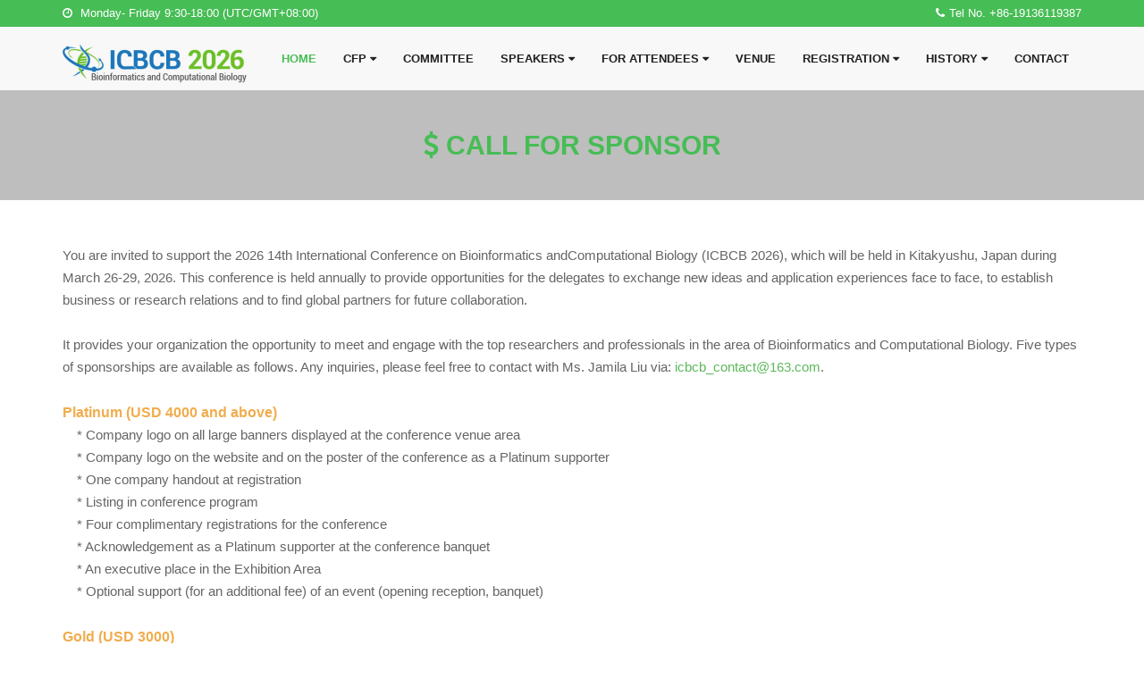

--- FILE ---
content_type: text/html
request_url: https://www.icbcb.org/sponsor.html
body_size: 3033
content:
<!DOCTYPE html>
<html lang="en">
<head>
<meta charset="utf-8">
<title>ICBCB2026</title>
<link rel="shortcut icon" href="favicon.ico" >
<meta name="viewport" content="width=device-width, initial-scale=1.0" />
<meta name="author" content="" />
<!-- css -->
<meta http-equiv="Content-Type" content="text/html; charset=utf-8">
<link href="css/bootstrap.min.css" rel="stylesheet" />
<link href="css/fancybox/jquery.fancybox.css" rel="stylesheet"> 
<link href="css/flexslider.css" rel="stylesheet" />
<link href="css/style.css" rel="stylesheet" />
<link href="css/mobile-fix.css" rel="stylesheet" />
 
<!-- HTML5 shim, for IE6-8 support of HTML5 elements -->
<!--[if lt IE 9]>
      <script src=""></script>
    <![endif]-->

</head>
<body>
<div id="wrapper">
<div class="top">
<div class="topbar">
  <div class="container">
    <div class="row">
      <div class="col-md-12">
        <p class="pull-left hidden-xs"><i class="fa fa-clock-o"></i><span>
		Monday- Friday 9:30-18:00 (UTC/GMT+08:00)</span>
        <p class="pull-right"><i class="fa fa-phone"></i>Tel No. +86-19136119387</p>
      </div>
    </div>
  </div>
</div>
	<!-- start header -->
		<header>
        <div class="navbar navbar-default navbar-static-top">
            <div class="container">
                <div class="navbar-header">
                    <button type="button" class="navbar-toggle" data-toggle="collapse" data-target=".navbar-collapse">
                        <span class="icon-bar"></span>
                        <span class="icon-bar"></span>
                        <span class="icon-bar"></span>
                    </button>
                    <a class="navbar-brand" href="index.html"><img src="img/logo.png" alt="logo"/></a>
                </div>
                <div class="navbar-collapse collapse ">
                    <ul class="nav navbar-nav">
                        <li class="active"><a href="index.html">Home</a></li> 
						 <li class="dropdown">
                        <a href="#" data-toggle="dropdown" class="dropdown-toggle">
						CFP <i class="fa fa-caret-down"></i></a>
                        <ul class="dropdown-menu">
                            <li><a href="cfp.html">Call for papers</a></li>
                            <li><a href="workshop.html">Workshop</a></li>
                            <li><a href="ss.html">Special Session</a></li>                        </ul>
                    </li>

                        <li><a href="com.html">Committee</a></li>
                        <li class="dropdown">
                        <a href="keynote.html" data-toggle="dropdown" class="dropdown-toggle">
						Speakers <i class="fa fa-caret-down"></i></a>
                        <ul class="dropdown-menu">
                            <li><a href="keynote.html">Keynote Speakers</a></li>
                            <li><a href="invited.html">Invited Speakers</a></li>
                                                   </ul>
                    </li>
						 <li class="dropdown">
                        <a href="#" data-toggle="dropdown" class="dropdown-toggle">
						For Attendees <i class="fa fa-caret-down"></i></a>
                        <ul class="dropdown-menu">
                            <li><a href="news.html">Latest News</a></li>
                            <li><a href="sub.html">Submission</a></li>
                            <li><a href="date.html">Important Dates</a></li>
                            <li><a href="program.html">Program</a></li> 
                            <li><a href="visa.html">Visit&Visa</a></li>
                        </ul>
                    </li> 
						<li><a href="venue.html">Venue</a></li>
                        <li class="dropdown">
                        <a href="#" data-toggle="dropdown" class="dropdown-toggle">
						Registration <i class="fa fa-caret-down"></i></a>
                        <ul class="dropdown-menu">
                            <li><a href="reg.html">Registration</a></li>
                            <li><a href="sponsor.html">Call for Sponsor</a></li>
                                                    </ul>
                    </li>

<li class="dropdown">
                        <a href="#" data-toggle="dropdown" class="dropdown-toggle">History <i class="fa fa-caret-down"></i></a>
<ul class="dropdown-menu">
<li><a href="ICBCB2025.html">ICBCB 2025</a></li><li><a href="ICBCB2024.html">ICBCB 2024</a></li><li><a href="ICBCB2023.html">ICBCB 2023</a></li><li><a href="ICBCB2022.html">ICBCB 2022</a></li><li><a href="ICBCB2021.html">ICBCB 2021</a></li>
<li><a href="ICBCB2020.html">ICBCB 2020</a></li>                            <li><a href="ICBCB2019.html">ICBCB 2019</a></li>
                            <li><a href="ICBCB2018.html">ICBCB 2018</a></li>
                            <li><a href="history.html">ICBCB 2017-2013</a></li> 
                            </ul>
                        </li>
<li><a href="contact.html">Contact</a></li>
                                            </ul>
                </div>
            </div>
        </div>
	</header>
	</div>
	<!-- end header -->
	<section id="inner-headline">
	<div class="container">
	
		<div class="row">
			<div class="col-lg-12">
				<h2 class="pageTitle"><i class="fa fa-usd"></i> Call for Sponsor </h2>
			</div>
		</div>
	</div>
	</section>
	<section id="content">
	<div class="container">	 
		<div class="row"> 
							<div class="col-md-12">
								<div class="about-logo">
									<p class="MsoNormal" align="left" style="text-align: left; line-height: 19.2pt; margin-bottom: 7.5pt">
									<span style="font-size: 11pt">You are 
									invited to support the 2026 14th 
									International Conference on Bioinformatics 
									andComputational Biology (ICBCB 2026), which will be held in 
									Kitakyushu, Japan during March 26-29, 2026. This 
									conference is held annually to provide 
									opportunities for the delegates to exchange 
									new ideas and application experiences face 
									to face, to establish business or research 
									relations and to find global partners for 
									future collaboration.<br>
									<br>
									It provides your organization the 
									opportunity to meet and engage with the top 
									researchers and professionals in the area of 
									Bioinformatics and Computational Biology. 
									Five types of sponsorships are available as 
									follows. Any inquiries, please feel free to 
									contact with Ms. <span lang="zh-cn">Jamila 
									Liu</span> via:
									<a href="mailto:sunnylaw@cbees.org">
									<font color="#5CB85C">icbcb_contact@163.com</font></a>. <br>
									<br>
									</span><b><font size="3" color="#F0AD4E">
									Platinum (USD 4000 and above)</font></b><span style="font-size: 11pt"><font color="#F0AD4E"><br>
&nbsp;&nbsp;&nbsp; </font>* Company logo on all large banners displayed at the 
									conference venue area<br>
&nbsp;&nbsp;&nbsp; * Company logo on the website and on the poster of the 
									conference as a Platinum supporter<br>
&nbsp;&nbsp;&nbsp; * One company handout at registration<br>
&nbsp;&nbsp;&nbsp; * Listing in conference program<br>
&nbsp;&nbsp;&nbsp; * Four complimentary registrations for the conference<br>
&nbsp;&nbsp;&nbsp; * Acknowledgement as a Platinum supporter at the conference 
									banquet<br>
&nbsp;&nbsp;&nbsp; * An executive place in the Exhibition Area<br>
&nbsp;&nbsp;&nbsp; * Optional support (for an additional fee) of an event 
									(opening reception, banquet)<br>
									<br>
									</span><b><font size="3">
									<font color="#F0AD4E">Gold (USD 3000)</font><br>
									</font></b><span style="font-size: 11pt">&nbsp;&nbsp;&nbsp; 
									* Company logo on all large banners 
									displayed at the conference venue area<br>
&nbsp;&nbsp;&nbsp; * Company logo on the website and on the poster of the 
									conference as a Gold supporter<br>
&nbsp;&nbsp;&nbsp; * One company handout at registration<br>
&nbsp;&nbsp;&nbsp; * Listing in conference program<br>
&nbsp;&nbsp;&nbsp; * Three complimentary registrations for the conference<br>
&nbsp;&nbsp;&nbsp; * Acknowledgement as a Gold supporter at the conference 
									banquet<br>
&nbsp;&nbsp;&nbsp; * An executive place in the Exhibition Area<br>
									<br>
									</span><b><font size="3" color="#F0AD4E">
									Silver (USD 2000)</font></b><span style="font-size: 11pt"><br>
&nbsp;&nbsp;&nbsp; * Company logo on the website and on the poster of the 
									conference as a Silver supporter<br>
&nbsp;&nbsp;&nbsp; * Two complimentary registrations for the conference<br>
&nbsp;&nbsp;&nbsp; * A table and chairs in the Exhibition Area<br>
									<br>
									</span><b><font size="3">
									<font color="#F0AD4E">Bronze (USD 1500</font></font><font size="3"><font color="#F0AD4E">)</font><br>
									</font></b><span style="font-size: 11pt">&nbsp;&nbsp;&nbsp; 
									* Company logo on the website and on the 
									poster of the conference as a Bronze 
									supporter<br>
&nbsp;&nbsp;&nbsp; * One complimentary conference registration<br>
&nbsp;&nbsp;&nbsp; * A roll-up in the Exhibition Area<br>
									<br>
									</span><b><font size="3">
									<font color="#F0AD4E">Start-up (USD 800): A 
									new level introduced by ICBCB 202<span lang="zh-cn">6</span> to 
									promote start-ups.</font><br>
									</font></b><span style="font-size: 11pt">&nbsp;&nbsp;&nbsp;&nbsp; 
									* Company logo on the website and on the 
									poster of the conference as a start-up 
									supporter.<br>
&nbsp;&nbsp;&nbsp;&nbsp; * A roll-up in the Exhibition Area.</span></p>
									<p class="MsoNormal" align="left" style="text-align: left; line-height: 19.2pt; margin-bottom: 7.5pt">
									<b><font color="#F0AD4E" size="3">Best Paper 
									Award (USD 300)</font></b><span style="font-size: 11pt"><br>
&nbsp;&nbsp;&nbsp; * Company logo on the website and on the poster of the 
									conference as a Best Paper Award supporter.</span></p>
									<p>&nbsp;</div>  
							</div>
						</div>
	</div>
	</section>
	<footer>
	<div id="sub-footer">
		<div class="container">
			<div class="row">
				<div class="col-sm-6" class="col-sm-12">
					<div class="copyright">
						<p>
							COPYRIGHT © 2026 14th International 
							Conference on Bioinformatics and Computational 
							Biology (ICBCB 2026) ALL RIGHTS RESERVED.
						</p>
					</div>
				</div>
			</div>
		</div>
	</div>
	</footer>
</div>
<!-- javascript
    ================================================== -->
<!-- Placed at the end of the document so the pages load faster -->
<script src="js/jquery.js"></script>
<script src="js/jquery.easing.1.3.js"></script>
<script src="js/bootstrap.min.js"></script>
<script src="js/jquery.fancybox.pack.js"></script>
<script src="js/jquery.fancybox-media.js"></script>  
<script src="js/jquery.flexslider.js"></script>
<script src="js/animate.js"></script>
<!-- Vendor Scripts -->
<script src="js/modernizr.custom.js"></script>
<script src="js/jquery.isotope.min.js"></script>
<script src="js/jquery.magnific-popup.min.js"></script>
<script src="js/animate.js"></script>
<script src="js/custom.js"></script>
<script type="text/javascript" src="js/posfixed.js"></script>
<script type="text/javascript">
$(function(){
	$('.top').posfixed({
		distance : 0,
		pos : 'top',
		type : 'while',
		hide : false
	});
});
</script>
</body>
</html>

--- FILE ---
content_type: text/css
request_url: https://www.icbcb.org/css/style.css
body_size: 8039
content:
@import url("http://fonts.googleapis.com/css?family=Noto+Serif:400,400italic,700|Open+Sans:400,600,700");
@import url("font-awesome.css");
@import url("animate.css");

body {
  font-family: "Open Sans", Arial, sans-serif;
  font-weight: 300;
  line-height: 1.6em;
  color: #656565;
  font-size: 13px;
}

/* 添加全局图片响应式 */
img {
  max-width: 100%;
  height: auto;
}

/* 添加表格响应式滚动 */
.table-responsive {
  width: 100%;
  overflow-x: auto;
  -webkit-overflow-scrolling: touch;
}

a:active {
  outline: 0;
}

.clear {
  clear: both;
}

h1,
h2 {
  font-weight: 600;
  line-height: 1.1em;
  color: #333;
  margin-bottom: 20px;
  text-transform: uppercase;
}
h3,
h4,
h5,
h6 {
  line-height: 1.1em;
  color: #333;
  margin-bottom: 20px;
}
input,
button,
select,
textarea {
  border-radius: 0px !important;
}
.timetable {
  background: #ff9818;
  padding: 5px 23px;
}
.timetable hr {
  color: #fff;
  padding-top: 29px;
  margin-bottom: 20px !important;
}
.timetable dl {
  color: #fff;
}
.timetable dt {
  color: #fff;
}
.timetable dd {
  color: #fff;
}
#wrapper {
  width: 100%;
  margin: 0;
  padding: 0;
}
.top {
  z-index: 999;
  width: 100%;
}
ul.withArrow {
}
ul.withArrow li {
}
.tlinks {
  text-indent: -9999px;
  height: 0;
  line-height: 0;
  font-size: 0;
  overflow: hidden;
}
ul.withArrow li span {
  margin-right: 10px;

  font-weight: 700;

  color: #46bd55;

  border: 1px solid;

  padding: 4px 8px;

  font-size: 11px;

  border-radius: 50%;

  height: 20px;

  width: 20px;
}
.widget {
  color: #858585;
}
.row,
.row-fluid {
  /*margin-bottom:30px;*/
}

.row .row,
.row-fluid .row-fluid {
  margin-bottom: 30px;
}

.row.nomargin,
.row-fluid.nomargin {
  margin-bottom: 0;
}
.about-image img {
  width: 100%;
}
img.img-polaroid {
  margin: 0 0 20px 0;
}
.img-box {
  max-width: 100%;
}
.navbar-default .navbar-toggle {
  border-color: #fff;
  margin-top: 17px;
}
.service-v1 h3 {
  font-size: 16px;

  color: #46bd55;

  font-weight: bold;

  margin-bottom: 10px;
}
.section-padding {
  padding: 10px 0;
}
/*  Header
==================================== */
.topbar {
  background-color: #46bd55;
  padding: 5px 0;
  color: #fff;
}
.topbar .container .row {
  margin: 0;
  padding: 0;
}
.topbar .container .row .col-md-12 {
  padding: 0;
}
.topbar p {
  margin: 0;
  display: inline-block;
  font-size: 13px;
  color: #ffffff;
}
.topbar p > i {
  margin-right: 5px;
  color: #ffffff;
}
.topbar p:last-child {
  text-align: right;
}
header .navbar {
  margin-bottom: 0;
}

.navbar-default {
  border: none;
}

.navbar-brand {
  color: #222;
  text-transform: uppercase;
  font-size: 24px;
  font-weight: 700;
  line-height: 1em;
  letter-spacing: -1px;
  margin-top: 14px;
  padding: 0 0 0 15px;
}
.navbar-default .navbar-brand {
  color: #1891ec;
}

header .navbar-collapse ul.navbar-nav {
  float: right;
  margin-right: 0;
}
header .navbar {
  min-height: 70px;
  padding: 18px 0;
}
.home-page header .navbar-default {
  background: #ffffff;
  /* position: absolute; */
  width: 100%;
}

header .nav li a:hover,
header .nav li a:focus,
header .nav li.active a,
header .nav li.active a:hover,
header .nav li a.dropdown-toggle:hover,
header .nav li a.dropdown-toggle:focus,
header .nav li.active ul.dropdown-menu li a:hover,
header .nav li.active ul.dropdown-menu li.active a {
  -webkit-transition: all 0.3s ease;
  -moz-transition: all 0.3s ease;
  -ms-transition: all 0.3s ease;
  -o-transition: all 0.3s ease;
  transition: all 0.3s ease;
}

header .navbar-default .navbar-nav > .open > a,
header .navbar-default .navbar-nav > .open > a:hover,
header .navbar-default .navbar-nav > .open > a:focus {
  -webkit-transition: all 0.3s ease;
  -moz-transition: all 0.3s ease;
  -ms-transition: all 0.3s ease;
  -o-transition: all 0.3s ease;
  transition: all 0.3s ease;
}

header .navbar {
  /* min-height: 62px; */
  padding: 0;
}

header .navbar-nav > li {
  padding-bottom: 12px;
  padding-top: 12px;
  padding: 0 !important;
}

header .navbar-nav > li > a {
  /* padding-bottom: 6px; */
  /* padding-top: 5px; */
  margin-left: 2px;
  line-height: 19px;
  font-weight: 700;
  -webkit-transition: all 0.3s ease;
  -moz-transition: all 0.3s ease;
  -ms-transition: all 0.3s ease;
  -o-transition: all 0.3s ease;
  transition: all 0.3s ease;
}

.dropdown-menu li a:hover {
  color: #fff !important;
  background: #46bd55 !important;
}

header .nav .caret {
  border-bottom-color: #ffffff;
  border-top-color: #ffffff;
}
.navbar-default .navbar-nav > .active > a,
.navbar-default .navbar-nav > .active > a:hover,
.navbar-default .navbar-nav > .active > a:focus {
  background-color: #fff;
}
.navbar-default .navbar-nav > .open > a,
.navbar-default .navbar-nav > .open > a:hover,
.navbar-default .navbar-nav > .open > a:focus {
  background-color: #fff;
}

.dropdown-menu {
  box-shadow: none;
  border-radius: 0;
  border: none;
}

.dropdown-menu li:last-child {
  padding-bottom: 0 !important;
  margin-bottom: 0;
}

header .nav li .dropdown-menu {
  padding: 0;
  background: #ffffff;
  box-shadow: 1px 2px 2px rgba(0, 0, 0, 0.22);
}

header .nav li .dropdown-menu li a {
  line-height: 28px;
  padding: 3px 12px;
}

/* --- menu --- */
.flex-caption p {
  line-height: 22px;
  font-weight: 300;
  color: #d2d2d2;
}
header .navigation {
  float: right;
}

header ul.nav li {
  border: none;
  margin: 0;
}

header ul.nav li a {
  font-size: 13px;
  border: none;
  font-weight: 600;
  text-transform: uppercase;
  padding: 25px 13px;
}

header ul.nav li ul li a {
  font-size: 12px;
  border: none;
  font-weight: 300;
  text-transform: uppercase;
}

.navbar .nav > li > a {
  color: #212121;
  text-shadow: none;
  border: 1px solid rgba(255, 255, 255, 0) !important;
}

.navbar .nav a:hover {
  background: none;
  color: #ff9818;
}

.navbar .nav > .active > a,
.navbar .nav > .active > a:hover {
  background: none;
}

.navbar .nav > .active > a:active,
.navbar .nav > .active > a:focus {
  background: none;
  outline: 0;
  font-weight: 700;
}

.navbar .nav li .dropdown-menu {
  z-index: 2000;
}

header ul.nav li ul {
  margin-top: 1px;
}
header ul.nav li ul li ul {
  margin: 1px 0 0 1px;
}
.dropdown-menu .dropdown i {
  position: absolute;
  right: 0;
  margin-top: 3px;
  padding-left: 20px;
}

.navbar .nav > li > .dropdown-menu:before {
  display: inline-block;
  border-right: none;
  border-bottom: none;
  border-left: none;
  border-bottom-color: none;
  content: none;
}
.navbar-default .navbar-nav > .active > a,
.navbar-default .navbar-nav > .active > a:hover,
.navbar-default .navbar-nav > .active > a:focus {
  color: #46bd55;
  border-radius: 0;
}
.navbar-default .navbar-nav > li > a:hover,
.navbar-default .navbar-nav > li > a:focus {
  color: #46bd55;
  background-color: transparent;
}

ul.nav li.dropdown a {
  z-index: 1000;
  display: block;
}

select.selectmenu {
  display: none;
}
.pageTitle {
  color: #fff;
  /*margin: 30px 0 3px;*/
  display: inline-block;
}

#banner {
  width: 100%;
  background: #000;
  position: relative;
  margin: 0;
  padding: 0;
}

/*  Sliders
==================================== */
/* --- flexslider --- */
#main-slider:before {
  content: "";
  width: 100%;
  height: 100%;
  background: rgba(43, 150, 204, 0.1);
  z-index: 1;
  position: absolute;
}
.flex-direction-nav a {
  display: none;
}
.flexslider {
  padding: 0;
  background: #fff;
  position: relative;
  zoom: 1;
}
.flex-direction-nav .flex-prev {
  left: 0px;
}
.flex-direction-nav .flex-next {
  right: 0px;
}
.flex-caption {
  zoom: 1;
  bottom: 198px;
  background-color: transparent;
  color: #fff;
  margin: 0;
  padding: 2px 25px 0px 30px; /* position: absolute; */
  left: 0;
  text-align: center;
  margin: 0 auto;
  right: 0px;
  display: inline-block;
  bottom: 90px;
  width: 50%;
  right: 0 !important;
  border-radius: 15px 15px 0 0; /* display: none; */
}
.flex-caption h3 {
  color: #fff;
  letter-spacing: 0px;
  margin-bottom: 20px; /* text-transform: uppercase; */
  font-size: 46px;
  font-weight: 700;
  text-shadow: -1px 1px 3px rgba(0, 0, 0, 0.44);
}
.flex-caption p {
  margin: 12px 0 18px;
  font-size: 19px;
  font-weight: 400;
}
.skill-home {
  margin-bottom: 20px;
  margin-top: -102px;
  position: relative;
  z-index: 9;
}
.c1 {
  border: #ed5441 1px solid;
  background: #ed5441;
}
.c2 {
  border: #24c4db 1px solid;
  background: #24c4db;
}
.c3 {
  border: #1891ec 1px solid;
  background: #1891ec;
}
.c4 {
  border: #609cec 1px solid;
  background: #609cec;
}
.skill-home .icons {
  padding: 20px;
  width: 94px; /* height: 94px; */
  color: #fff;
  font-size: 42px;
  font-size: 38px;
  text-align: center;
  -ms-border-radius: 50%;
  -moz-border-radius: 50%;
  -webkit-border-radius: 50%;
  border-radius: 0;
  display: inline-table;
  color: #46bd55;
  background: transparent;
  border-radius: 0;
  background: #ffffff;
  border: none;
  width: 100%;
  border: 1px solid #ffffff;
  box-shadow: 0px -4px 5px 0px rgba(0, 0, 0, 0.28);
  border-bottom: 2px solid #46bd55;
}
.skill-home h2 {
  padding-top: 20px;
  font-size: 36px;
  font-weight: 700;
}
.testimonial-solid {
  padding: 50px 0 60px 0;
  margin: 0 0 0 0;
  background: #ffffff;
  text-align: center;
}
.testi-icon-area {
  text-align: center;
  position: absolute;
  top: -84px;
  margin: 0 auto;
  width: 100%;
}
.testi-icon-area .quote {
  padding: 15px 0 0 0;
  margin: 0 0 0 0;
  background: #ffffff;
  text-align: center;
  color: #1891ec;
  display: inline-table;
  width: 70px;
  height: 70px;
  -ms-border-radius: 50%;
  -moz-border-radius: 50%;
  -webkit-border-radius: 50%;
  border-radius: 50%;
  font-size: 42px;
  border: 1px solid #1891ec;
  display: none;
}

.testi-icon-area .carousel-inner {
  margin: 20px 0;
}
.carousel-indicators {
  bottom: -30px;
}
.text-center img {
  margin: auto;
}
.aboutUs {
  padding: 40px 0;
  background: #f2f2f2;
}
img.img-center {
  margin: 0 auto;
  display: block;
  max-width: 100%;
}
.home-about {
  padding: 60px 0 0px;
}
.home-about hr {
  padding: 0;
  margin: 0;
}
.home-about .info-box {
}
/* Testimonial
----------------------------------*/
.testimonial-area {
  padding: 0 0 0 0;
  margin: 0;
  background: url(../img/low-poly01.jpg) fixed center center;
  background-size: cover;
  -webkit-background-size: cover;
  -moz-background-size: cover;
  -ms-background-size: cover;
}
.testimonial-solid p {
  color: #000000;
  font-size: 16px;
  line-height: 30px;
  font-style: italic;
}
section.hero-text {
  background: #f4783b;
  padding: 50px 0 50px 0;
  color: #fff;
}
section.hero-text h1 {
  color: #fff;
}

/* Clients
------------------------------------ */
#clients {
  padding: 60px 0;
}
#clients .client .img {
  height: 76px;
  width: 138px;
  cursor: pointer;
  -webkit-transition: box-shadow 0.1s linear;
  -moz-transition: box-shadow 0.1s linear;
  transition: box-shadow 0.1s linear;
}
#clients .client .img:hover {
  cursor: pointer;
  /*box-shadow: 0px 0px 2px 0px rgb(155, 155, 155);*/
  border-radius: 8px;
}
#clients .client .client1 {
  background: url("../img/client1.png") 0 -75px;
}
#clients .client .client1:hover {
  background-position: 1px 0px;
}
#clients .client .client2 {
  background: url("../img/client2.png") 0 -75px;
}
#clients .client .client2:hover {
  background-position: -1px 0px;
}
#clients .client .client3 {
  background: url("../img/client3.png") 0 -76px;
}
#clients .client .client3:hover {
  background-position: 0px 0px;
}

/* Content
==================================== */

#content {
  position: relative;
  background: #ffffff;
  padding: 50px 0 0px 0;
}

.cta-text {
  text-align: center;
  margin-top: 10px;
}

.big-cta .cta {
  margin-top: 10px;
}

.box {
  width: 100%;
}
.box-gray {
  background: #f8f8f8;
  padding: 20px 20px 30px;
}
.box-gray h4,
.box-gray i {
  margin-bottom: 20px;
}
.box-bottom {
  padding: 20px 0;
  text-align: center;
}
.box-bottom a {
  color: #fff;
  font-weight: 700;
}
.box-bottom a:hover {
  color: #eee;
  text-decoration: none;
}
.help-block ul li {
  list-style: none;
  color: red;
  padding: 0;
  margin: 0;
}

/* Bottom
==================================== */

#bottom {
  background: #fcfcfc;
  padding: 50px 0 0;
}
/* twitter */
#twitter-wrapper {
  text-align: center;
  width: 70%;
  margin: 0 auto;
}
#twitter em {
  font-style: normal;
  font-size: 13px;
}

#twitter em.twitterTime a {
  font-weight: 600;
}

#twitter ul {
  padding: 0;
  list-style: none;
}
#twitter ul li {
  font-size: 20px;
  line-height: 1.6em;
  font-weight: 300;
  margin-bottom: 20px;
  position: relative;
  word-break: break-word;
}
.noTopMrgn {
  margin-top: 0px;
  padding-top: 0px;
  background: #fff;
}
.coloured {
  color: #46bd55;
}
/* page headline
==================================== */

#inner-headline {
  margin: 0;
  padding: 0;
  position: relative;
  background: #ededed;
}
section#inner-headline:after {
  content: "";
  background: rgba(0, 0, 0, 0.2);
  z-index: 2;
  position: absolute;
  width: 100%;
  top: 0px;
  bottom: 0px;
}

#inner-headline h2.pageTitle {
  color: #46bd55;
  padding: 25px 0;
  display: block;
  text-align: center;
  position: relative;
  z-index: 3;
}

/* --- breadcrumbs --- */
#inner-headline ul.breadcrumb {
  margin: 40px 0;
  float: left;
}

#inner-headline ul.breadcrumb li {
  margin-bottom: 0;
  padding-bottom: 0;
}
#inner-headline ul.breadcrumb li {
  font-size: 13px;
  color: #fff;
}

#inner-headline ul.breadcrumb li i {
  color: #dedede;
}

#inner-headline ul.breadcrumb li a {
  color: #fff;
}

ul.breadcrumb li a:hover {
  text-decoration: none;
}

/* Forms
============================= */

/* --- contact form  ---- */
form#contactform input[type="text"] {
  width: 100%;
  border: 1px solid #f5f5f5;
  min-height: 40px;
  padding-left: 20px;
  font-size: 13px;
  padding-right: 20px;
  -webkit-box-sizing: border-box;
  -moz-box-sizing: border-box;
  box-sizing: border-box;
}

form#contactform textarea {
  border: 1px solid #f5f5f5;
  width: 100%;
  padding-left: 20px;
  padding-top: 10px;
  font-size: 13px;
  padding-right: 20px;
  -webkit-box-sizing: border-box;
  -moz-box-sizing: border-box;
  box-sizing: border-box;
}

form#contactform .validation {
  font-size: 11px;
}

#sendmessage {
  border: 1px solid #e6e6e6;
  background: #f6f6f6;
  display: none;
  text-align: center;
  padding: 15px 12px 15px 65px;
  margin: 10px 0;
  font-weight: 600;
  margin-bottom: 30px;
}

#sendmessage.show,
.show {
  display: block;
}

form#commentform input[type="text"] {
  width: 100%;
  min-height: 40px;
  padding-left: 20px;
  font-size: 13px;
  padding-right: 20px;
  -webkit-box-sizing: border-box;
  -moz-box-sizing: border-box;
  box-sizing: border-box;
  -webkit-border-radius: 2px 2px 2px 2px;
  -moz-border-radius: 2px 2px 2px 2px;
  border-radius: 2px 2px 2px 2px;
}

form#commentform textarea {
  width: 100%;
  padding-left: 20px;
  padding-top: 10px;
  font-size: 13px;
  padding-right: 20px;
  -webkit-box-sizing: border-box;
  -moz-box-sizing: border-box;
  box-sizing: border-box;
  -webkit-border-radius: 2px 2px 2px 2px;
  -moz-border-radius: 2px 2px 2px 2px;
  border-radius: 2px 2px 2px 2px;
}

/* --- search form --- */
.search {
  float: right;
  margin: 35px 0 0;
  padding-bottom: 0;
}

#inner-headline form.input-append {
  margin: 0;
  padding: 0;
}

.about-text h3 {
  font-size: 22px;
  padding-bottom: 20px;
}

.about-text .btn {
  margin-top: 20px;
  //font-size: 15px;
  //text-align: justify;
}

.about-image img {
}

.about-text ul {
  margin-top: 30px;
  padding: 0;
}

.about-text li {
  margin-bottom: 10px;
  //
  font-weight: bold;
  list-style: none;
}

.about-text-2 img {
  border: 5px solid #ddd;
  margin-bottom: 20px;
}

.about-text-2 p {
  margin-bottom: 20px;
}

#call-to-action {
  background: url(../images/bg/about.jpg) no-repeat;
  background-attachment: fixed;
  background-position: top center;
  padding: 100px 0;
  color: #fff;
}

.call-to-action h3 {
  font-size: 40px;
  letter-spacing: 15px;
  color: #fff;
  padding-bottom: 30px;
}

.call-to-action p {
  color: #999;
  padding-bottom: 20px;
}

.call-to-action .btn-primary {
  background-color: transparent;
  border-color: #999;
}

.call-to-action .btn-primary:hover {
  background-color: #151515;
  color: #999;
  border-color: #151515;
}

#call-to-action-2 {
  background-color: #2ab975;
  padding: 50px 0;
}
#call-to-action-2 h3 {
  color: #eaeaea;
  font-size: 28px;
  font-weight: 400;
}
#call-to-action-2 p {
  color: #eaeaea;
  font-size: 15px;
}
#call-to-action-2 .btn-primary {
  border-color: #ffffff;
  background: transparent;
  margin-top: 50px;
  color: #fff;
}
section.section-padding.gray-bg {
  background: #f0f0f0;
  padding: 60px;
  color: #484848;
}

#accordion-alt3 .panel-heading h4 {
  font-size: 13px;
  line-height: 28px;
}
.panel .panel-heading h4 {
  font-weight: 400;
}
.panel-title {
  margin-top: 0;
  margin-bottom: 0;
  font-size: 15px;
  color: inherit;
}
.panel-group .panel {
  margin-bottom: 0;
  border-radius: 2px;
}
.panel {
  margin-bottom: 18px;
  background-color: #ffffff;
  border: 1px solid #f3f3f3;
  border-radius: 2px;
  -webkit-box-shadow: 0 1px 1px rgba(0, 0, 0, 0.05);
  box-shadow: 0 1px 1px rgba(0, 0, 0, 0.05);
}
#accordion-alt3 .panel-heading h4 a i {
  font-size: 17px;
  line-height: 18px;
  width: 18px;
  height: 18px;
  margin-right: 8px;
  color: #a0a0a0;
  text-align: center;
  border-radius: 50%;
  margin-left: 6px;
  font-weight: bold;
}
.progress.pb-sm {
  height: 6px !important;
}
.progress {
  box-shadow: inset 0 0 2px rgba(0, 0, 0, 0.1);
}
.progress {
  overflow: hidden;
  height: 18px;
  margin-bottom: 18px;
  background-color: #f5f5f5;
  border-radius: 2px;
  -webkit-box-shadow: inset 0 1px 2px rgba(0, 0, 0, 0.1);
  box-shadow: inset 0 1px 2px rgba(0, 0, 0, 0.1);
}
.progress .progress-bar.progress-bar-red {
  background: #ed5441;
}
.progress .progress-bar.progress-bar-green {
  background: #51d466;
}
.progress .progress-bar.progress-bar-lblue {
  background: #32c8de;
}
/* --- Projects detail --- */
.top-wrapper {
  margin-bottom: 20px;
}
.info-blocks {
  margin-bottom: 15px;
}
.info-blocks i.icon-info-blocks {
  float: left;
  color: #46bd55;
  font-size: 30px;
  min-width: 50px;
  margin-top: 7px;
  text-align: center;
  background: #ffffff;
  width: 72px;
  height: 72px;
  padding-top: 21px;
  border: 1px solid #46bd55;
}
.info-blocks .info-blocks-in {
  padding: 0 10px;
  overflow: hidden;
}
.info-blocks .info-blocks-in h3 {
  color: #555;
  font-size: 18px;
  line-height: 28px;
  margin: 0px;
}
.info-blocks .info-blocks-in p {
  font-size: 13px;
}

blockquote {
  font-size: 16px;
  font-weight: 400;
  font-family: "Noto Serif", serif;
  font-style: italic;
  padding-left: 0;
  color: #a2a2a2;
  line-height: 1.6em;
  border: none;
}

blockquote cite {
  display: block;
  font-size: 12px;
  color: #666;
  margin-top: 10px;
}
blockquote cite:before {
  content: "\2014 \0020";
}
blockquote cite a,
blockquote cite a:visited,
blockquote cite a:visited {
  color: #555;
}

/* --- pullquotes --- */

.pullquote-left {
  display: block;
  color: #a2a2a2;
  font-family: "Noto Serif", serif;
  font-size: 14px;
  line-height: 1.6em;
  padding-left: 20px;
}

.pullquote-right {
  display: block;
  color: #a2a2a2;
  font-family: "Noto Serif", serif;
  font-size: 14px;
  line-height: 1.6em;
  padding-right: 20px;
}

/* --- button --- */
.btn {
  text-align: center;
  color: #ffffff;
  padding: 12px 25px;
  border-radius: 0;
  background: #46bd55;
  border-color: transparent;
}
.btn-theme {
  color: #fff;
  background: transparent;
  border: 1px solid #fff;
  padding: 12px 30px;
  font-weight: bold;
}
.btn-theme:hover {
  color: #eee;
}

/* --- list style --- */

ul.general {
  list-style: none;
  margin-left: 0;
}

ul.link-list {
  margin: 0;
  padding: 0;
  list-style: none;
}

ul.link-list li {
  margin: 0;
  padding: 2px 0 2px 0;
  list-style: none;
}
footer {
  background: #191919;
}
footer ul.link-list li a {
  color: #8c8c8c;
}
footer ul.link-list li a:hover {
  color: #46bd55;
}
/* --- Heading style --- */

h4.heading {
  font-weight: 700;
}

.heading {
  margin-bottom: 30px;
}

.heading {
  position: relative;
}

.widgetheading {
  width: 100%;
  padding: 0;
  font-weight: bold;
}

#bottom .widgetheading {
  position: relative;
  border-bottom: #e6e6e6 1px solid;
  padding-bottom: 9px;
}

aside .widgetheading {
  position: relative;
  border-bottom: #e9e9e9 1px solid;
  padding-bottom: 9px;
}

footer .widgetheading {
  position: relative;
}

footer .widget .social-network {
  position: relative;
}

.team-member h4 {
  text-align: center;
  margin-bottom: 5px;
}
.team-member .deg {
  text-align: center;
  display: block;
}
#bottom .widget .widgetheading span,
aside .widget .widgetheading span,
footer .widget .widgetheading span {
  position: absolute;
  width: 60px;
  height: 1px;
  bottom: -1px;
  right: 0;
}
.panel-title > a {
  color: inherit;
  text-decoration: none;
  font-weight: 600;
}
.box-area {
  padding: 15px;
  background: #f7f7f7; /* margin-top: -21px; */
  border: none;
  color: #616161;
  font-size: 13px;
  box-shadow: 0px -2px 1px rgba(0, 0, 0, 0.39);
  border-bottom: 1px solid #e5e5e5;
}
.box-area h3 {
  font-size: 16px;
  font-weight: 700;
  color: #000;
  text-transform: uppercase;
}
/* --- Map --- */
.map {
  position: relative;
  margin-top: -50px;
  margin-bottom: 40px;
}

.map iframe {
  width: 100%;
  height: 450px;
  border: none;
}

.map-grid iframe {
  width: 100%;
  height: 350px;
  border: none;
  margin: 0 0 -5px 0;
  padding: 0;
}

ul.team-detail {
  margin: -10px 0 0 0;
  padding: 0;
  list-style: none;
}

ul.team-detail li {
  border-bottom: 1px dotted #e9e9e9;
  margin: 0 0 15px 0;
  padding: 0 0 15px 0;
  list-style: none;
}

ul.team-detail li label {
  font-size: 13px;
}

ul.team-detail li h4,
ul.team-detail li label {
  margin-bottom: 0;
}

ul.team-detail li ul.social-network {
  border: none;
  margin: 0;
  padding: 0;
}

ul.team-detail li ul.social-network li {
  border: none;
  margin: 0;
}
ul.team-detail li ul.social-network li i {
  margin: 0;
}

.pricing-title {
  background: #fff;
  text-align: center;
  padding: 10px 0 10px 0;
}

.pricing-title h3 {
  font-weight: 600;
  margin-bottom: 0;
}

.pricing-offer {
  background: #fcfcfc;
  text-align: center;
  padding: 40px 0 40px 0;
  font-size: 18px;
  border-top: 1px solid #e6e6e6;
  border-bottom: 1px solid #e6e6e6;
}

.pricing-box.activeItem .pricing-offer {
  color: #fff;
}

.pricing-offer strong {
  font-size: 78px;
  line-height: 89px;
}

.pricing-offer sup {
  font-size: 28px;
}

.pricing-container {
  background: #fff;
  text-align: center;
  font-size: 14px;
}

.pricing-container strong {
  color: #353535;
}

.pricing-container ul {
  list-style: none;
  padding: 0;
  margin: 0;
}

.pricing-container ul li {
  border-bottom: 1px solid #cfcfcf;
  list-style: none;
  padding: 15px 0 15px 0;
  margin: 0 0 0 0;
  color: #222;
}

.pricing-action {
  margin: 0;
  background: #fcfcfc;
  text-align: center;
  padding: 20px 0 30px 0;
}

.pricing-wrapp {
  margin: 0 auto;
  width: 100%;
  background: #fd0000;
}
.pricing-box-item {
  border: 1px solid #e6e6e6;
  background: #fcfcfc;
  position: relative;
  margin: 0 0 20px 0;
  padding: 0;
  -webkit-box-shadow: 0 2px 0 rgba(0, 0, 0, 0.03);
  -moz-box-shadow: 0 2px 0 rgba(0, 0, 0, 0.03);
  box-shadow: 0 2px 0 rgba(0, 0, 0, 0.03);
  -webkit-box-sizing: border-box;
  -moz-box-sizing: border-box;
  box-sizing: border-box;
  overflow: hidden;
}

.pricing-box-item .pricing-heading {
  background: #ffffff;
  text-align: center;
  padding: 50px 0;
  display: block;
}
.pricing-box-item.activeItem .pricing-heading {
  background: #ffffff;
  text-align: center;
  border-bottom: none;
  display: block;
  color: #46bd55;
}
.pricing-box-item.activeItem .pricing-heading h3 {
  color: #46bd55;
}

.pricing-box-item .pricing-heading h3 strong {
  font-size: 28px;
  font-weight: 700;
  letter-spacing: -1px;
  /* color: #46bd55; */
}
.pricing-box-item .pricing-heading h3 {
  font-size: 32px;
  font-weight: 300;
  letter-spacing: -1px;
}

.pricing-box-item .pricing-terms {
  text-align: center;
  background: #fff;
  display: block;
  overflow: hidden;
  padding: 11px 0 5px;
  /* border-top: 2px solid #BBBBBB; */
  border-bottom: 2px dotted #cdcdcd;
}

.pricing-box-item .pricing-terms h6 {
  color: #46bd55;
  font-size: 22px;
  background: #ededed;
  padding: 25px;
  margin: 0 0 -5px;
  border-top: 3px solid #46bd55;
}

.pricing-box-item .icon .price-circled {
  margin: 10px 10px 10px 0;
  display: inline-block !important;
  text-align: center !important;
  color: #fff;
  width: 68px;
  height: 68px;
  padding: 12px;
  font-size: 16px;
  font-weight: 700;
  line-height: 68px;
  text-shadow: none;
  cursor: pointer;
  background-color: #888;
  border-radius: 64px;
  -moz-border-radius: 64px;
  -webkit-border-radius: 64px;
}

.pricing-box-item .pricing-action {
  margin: 0;
  text-align: center;
  padding: 30px 0 30px 0;
}
.pricing-action .btn {
  background: #46bd55;
  color: #fff;
}
/* ===== Widgets ===== */

/* --- flickr --- */
.widget .flickr_badge {
  width: 100%;
}
.widget .flickr_badge img {
  margin: 0 9px 20px 0;
}

footer .widget .flickr_badge {
  width: 100%;
}
footer .widget .flickr_badge img {
  margin: 0 9px 20px 0;
}

.flickr_badge img {
  width: 50px;
  height: 50px;
  float: left;
  margin: 0 9px 20px 0;
}

/* --- Recent post widget --- */

.recent-post {
  margin: 20px 0 0 0;
  padding: 0;
  line-height: 18px;
}

.recent-post h5 a:hover {
  text-decoration: none;
}

.recent-post .text h5 a {
  color: #353535;
}

footer {
  padding: 20px 0 0 0;
  color: #052321;
}

footer a {
  color: #bbb;
}

footer a:hover {
  color: #eee;
}

footer h1,
footer h2,
footer h3,
footer h4,
footer h5,
footer h6 {
  color: #46bd55;
}

footer address {
  line-height: 1.6em;
  color: #797979;
}

footer h5 a:hover,
footer a:hover {
  text-decoration: none;
}

ul.social-network {
  list-style: none;
  margin: 0;
}

ul.social-network li {
  display: inline;
  margin: 0 5px;
  border: 1px solid #2d2d2d;
  padding: 5px 0 0;
  width: 32px;
  display: inline-block;
  text-align: center;
  height: 32px;
  vertical-align: baseline;
}

#sub-footer {
  text-shadow: none;
  color: #f5f5f5;
  padding: 0;
  padding: 10px 0 10px 0px;
  margin: 10px 0 0 0;
  background: #191919;
}

#sub-footer p {
  margin: 0;
  padding: 0;
  color: #c5c5c5;
}

#sub-footer span {
  color: #828282;
}

.copyright {
  text-align: left;
  font-size: 12px;
  color: #b3b3b3;
}

#sub-footer ul.social-network {
  float: right;
}

/* scroll to top */
.scrollup {
  position: fixed;
  width: 32px;
  height: 32px;
  bottom: 0px;
  right: 20px;
  background: #46bd55;
}

a.scrollup {
  outline: 0;
  text-align: center;
}

a.scrollup:hover,
a.scrollup:active,
a.scrollup:focus {
  opacity: 1;
  text-decoration: none;
}
a.scrollup i {
  margin-top: 10px;
  color: #fff;
}
a.scrollup i:hover {
  text-decoration: none;
}

.absolute {
  position: absolute;
}

.relative {
  position: relative;
}

.aligncenter {
  text-align: center;
}

.aligncenter span {
  margin-left: 0;
}

.floatright {
  float: right;
}

.floatleft {
  float: left;
}

.floatnone {
  float: none;
}

.aligncenter {
  text-align: center;
}

img.pull-left,
.align-left {
  float: left;
  margin: 0 15px 15px 0;
}

.widget img.pull-left {
  float: left;
  margin: 0 15px 15px 0;
}

img.pull-right,
.align-right {
  float: right;
  margin: 0 0 15px 15px;
}

article img.pull-left,
article .align-left {
  float: left;
  margin: 5px 15px 15px 0;
}

article img.pull-right,
article .align-right {
  float: right;
  margin: 5px 0 15px 15px;
}

.clear-marginbot {
  margin-bottom: 0;
}

.marginbot10 {
  margin-bottom: 10px;
}
.marginbot20 {
  margin-bottom: 20px;
}
.marginbot30 {
  margin-bottom: 30px;
}
.marginbot40 {
  margin-bottom: 40px;
}

.clear-margintop {
  margin-top: 0;
}

.margintop10 {
  margin-top: 10px;
}

.margintop20 {
  margin-top: 20px;
}

.margintop30 {
  margin-top: 30px;
}

.margintop40 {
  margin-top: 40px;
}
.flex-control-paging li a {
  width: 16px;
  height: 16px;
  border-radius: 0;
  background: #ffffff;
  text-indent: 50px;
  overflow: hidden;
}
.btn:hover,
.btn:focus {
  color: #fff;
  text-decoration: none;
  background: #35ac44;
  border-color: transparent;
}
/*  Media queries 
============================= */

@media (min-width: 768px) and (max-width: 979px) {
  a.detail {
    background: none;
    width: 100%;
  }

  footer .widget form input#appendedInputButton {
    display: block;
    width: 91%;
    -webkit-border-radius: 4px 4px 4px 4px;
    -moz-border-radius: 4px 4px 4px 4px;
    border-radius: 4px 4px 4px 4px;
  }

  footer .widget form .input-append .btn {
    display: block;
    width: 100%;
    padding-right: 0;
    padding-left: 0;
    -webkit-box-sizing: border-box;
    -moz-box-sizing: border-box;
    box-sizing: border-box;
    margin-top: 10px;
  }

  ul.related-folio li {
    width: 156px;
    margin: 0 20px 0 0;
  }
}

@media (max-width: 767px) {
  .navbar-default .navbar-collapse {
    border-color: none;
    background: #46bd55;
  }

  /* 添加溢出控制 */
  body,
  html {
    overflow-x: hidden;
    width: 100%;
  }

  /* 图片响应式 */
  img {
    max-width: 100%;
    height: auto;
  }

  /* 表格响应式 */
  table {
    width: 100%;
    display: block;
    overflow-x: auto;
    -webkit-overflow-scrolling: touch;
  }

  /* 版权区域修复 */
  #sub-footer .copyright {
    width: 100%;
  }

  .navbar-default .navbar-toggle .icon-bar {
    background-color: #46bd55;
    border-radius: 0;
  }
  .navbar-default .navbar-toggle:hover,
  .navbar-default .navbar-toggle:focus {
    background-color: rgba(221, 221, 221, 0);
  }
  .navbar-default .navbar-collapse,
  .navbar-default .navbar-form {
    border-color: rgba(255, 255, 255, 0.58);
    margin-top: 15px;
  }
  header ul.nav li a {
    padding: 10px 10px;
  }
  header ul.nav li a:hover {
    color: #fff !important;
  }
  .flex-caption h3 {
    font-size: 28px;
  }
  body {
    padding-right: 0;
    padding-left: 0;
  }
  .navbar-brand {
    margin-top: 14px;
    border-bottom: none;
  }
  .navbar-header {
    /* margin-top: 20px; */
    border-bottom: none;
  }

  .navbar-nav {
    border-top: none;
    float: none;
    width: 100%;
  }
  .navbar .nav > .active > a,
  .navbar .nav > .active > a:hover {
    background: none;
    font-weight: 700;
    color: #f3f3f3;
    padding: 10px 10px;
  }
  header .navbar-nav > li {
    padding-bottom: 2px;
    padding-top: 3px;
  }
  header .nav li .dropdown-menu {
    margin-top: 0;
  }

  .dropdown-menu {
    position: absolute;
    top: 0;
    left: 40px;
    z-index: 1000;
    display: none;
    float: left;
    min-width: 160px;
    padding: 5px 0;
    margin: 2px 0 0;
    font-size: 13px;
    list-style: none;
    background-color: #fff;
    background-clip: padding-box;
    border: 1px solid #f5f5f5;
    border: 1px solid rgba(0, 0, 0, 0.15);
    border-radius: 0;
    -webkit-box-shadow: 0 6px 12px rgba(0, 0, 0, 0.175);
    box-shadow: 0 6px 12px rgba(0, 0, 0, 0.175);
  }

  li.active {
    border: none;
    overflow: hidden;
    /* background: #f3f3f3; */
  }

  .box {
    border-bottom: 1px solid #e9e9e9;
    padding-bottom: 20px;
  }

  .flexslider .slide-caption {
    width: 90%;
    padding: 2%;
    position: absolute;
    left: 0;
    bottom: -40px;
  }

  #inner-headline .breadcrumb {
    float: left;
    clear: both;
    width: 100%;
  }

  .breadcrumb > li {
    font-size: 13px;
  }

  ul.Projects li article a i {
    width: 20px;
    height: 20px;
    font-size: 14px;
  }

  .left-sidebar {
    border-right: none;
    padding: 0 0 0 0;
    border-bottom: 1px dotted #e6e6e6;
    padding-bottom: 10px;
    margin-bottom: 40px;
  }

  .right-sidebar {
    margin-top: 30px;
    border-left: none;
    padding: 0 0 0 0;
  }

  footer .col-lg-1,
  footer .col-lg-2,
  footer .col-lg-3,
  footer .col-lg-4,
  footer .col-lg-5,
  footer .col-lg-6,
  footer .col-lg-7,
  footer .col-lg-8,
  footer .col-lg-9,
  footer .col-lg-10,
  footer .col-lg-11,
  footer .col-lg-12 {
    margin-bottom: 20px;
  }

  #sub-footer ul.social-network {
    float: left;
  }

  [class*="span"] {
    margin-bottom: 20px;
  }
}

@media (max-width: 480px) {
  .bottom-article a.pull-right {
    float: left;
    margin-top: 20px;
  }

  .search {
    float: left;
  }

  .flexslider .flex-caption {
    display: none;
  }

  .cta-text {
    margin: 0 auto;
    text-align: center;
  }

  ul.Projects li article a i {
    width: 20px;
    height: 20px;
    font-size: 14px;
  }
}


--- FILE ---
content_type: text/css
request_url: https://www.icbcb.org/css/mobile-fix.css
body_size: 810
content:
/* 移动端适配修复 */
img {
  max-width: 100%;
  height: auto;
}
body,
html {
  overflow-x: hidden;
  width: 100%;
}
table {
  width: 100%;
  overflow-x: auto;
  -webkit-overflow-scrolling: touch;
}
#sub-footer .copyright {
  width: 100%;
}
.navbar-brand img {
  max-width: 100%;
}
@media (max-width: 767px) {
  p {
    word-break: break-word;
  }
}
.table-responsive {
  display: block;
  width: 100%;
  overflow-x: auto;
}

/* 赞助商部分响应式样式 */
.section-title {
  margin-bottom: 20px;
}

.sponsors-section,
.supporters-section,
.patrons-section {
  margin-bottom: 30px;
}

.img-responsive.center-block {
  display: inline-block;
  margin: 10px auto;
}

@media (max-width: 767px) {
  .section-title {
    text-align: center;
  }

  .img-responsive.center-block {
    max-width: 100%;
    margin: 10px auto;
  }

  .col-xs-6 {
    padding: 5px;
  }
}

@media (max-width: 480px) {
  .col-xs-6 {
    width: 100%;
  }
}
